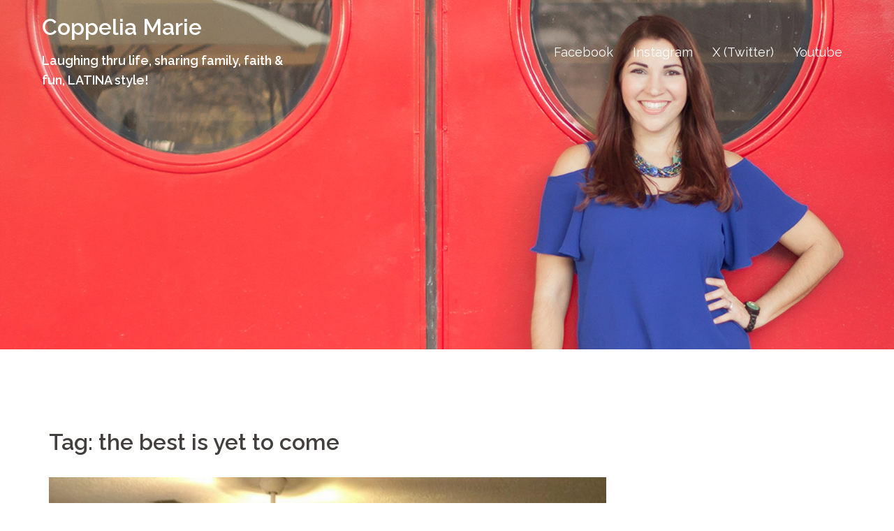

--- FILE ---
content_type: text/html; charset=UTF-8
request_url: https://thecoppeliamarie.com/tag/the-best-is-yet-to-come/
body_size: 15103
content:
<!DOCTYPE html>
<html dir="ltr" lang="en-US" prefix="og: https://ogp.me/ns#">
<head>
<meta charset="UTF-8">
<meta name="viewport" content="width=device-width, initial-scale=1">
<link rel="profile" href="https://gmpg.org/xfn/11">
<link rel="pingback" href="https://thecoppeliamarie.com/xmlrpc.php">


		<!-- All in One SEO 4.4.6 - aioseo.com -->
		<meta name="robots" content="max-image-preview:large"/>
		<link rel="canonical" href="https://thecoppeliamarie.com/tag/the-best-is-yet-to-come/"/>
		<meta name="generator" content="All in One SEO (AIOSEO) 4.4.6"/>
		<script type="application/ld+json" class="aioseo-schema">
			{"@context":"https:\/\/schema.org","@graph":[{"@type":"BreadcrumbList","@id":"https:\/\/thecoppeliamarie.com\/tag\/the-best-is-yet-to-come\/#breadcrumblist","itemListElement":[{"@type":"ListItem","@id":"https:\/\/thecoppeliamarie.com\/#listItem","position":1,"item":{"@type":"WebPage","@id":"https:\/\/thecoppeliamarie.com\/","name":"Home","description":"Hi, I\u2019m Coppelia! Welcome to my site, TheCoppeliaMarie.com! This is where you can follow my adventures as a latina wife and mom, blogger & more! I love living in Houston, TX with my Puerto Rican hubby and our two California-born teens! Thanks for hanging out with me! ~Coppelia Click to read my latest blog posts!","url":"https:\/\/thecoppeliamarie.com\/"},"nextItem":"https:\/\/thecoppeliamarie.com\/tag\/the-best-is-yet-to-come\/#listItem"},{"@type":"ListItem","@id":"https:\/\/thecoppeliamarie.com\/tag\/the-best-is-yet-to-come\/#listItem","position":2,"item":{"@type":"WebPage","@id":"https:\/\/thecoppeliamarie.com\/tag\/the-best-is-yet-to-come\/","name":"the best is yet to come","url":"https:\/\/thecoppeliamarie.com\/tag\/the-best-is-yet-to-come\/"},"previousItem":"https:\/\/thecoppeliamarie.com\/#listItem"}]},{"@type":"CollectionPage","@id":"https:\/\/thecoppeliamarie.com\/tag\/the-best-is-yet-to-come\/#collectionpage","url":"https:\/\/thecoppeliamarie.com\/tag\/the-best-is-yet-to-come\/","name":"the best is yet to come - Coppelia Marie","inLanguage":"en-US","isPartOf":{"@id":"https:\/\/thecoppeliamarie.com\/#website"},"breadcrumb":{"@id":"https:\/\/thecoppeliamarie.com\/tag\/the-best-is-yet-to-come\/#breadcrumblist"}},{"@type":"Organization","@id":"https:\/\/thecoppeliamarie.com\/#organization","name":"Coppelia Marie","url":"https:\/\/thecoppeliamarie.com\/"},{"@type":"WebSite","@id":"https:\/\/thecoppeliamarie.com\/#website","url":"https:\/\/thecoppeliamarie.com\/","name":"Coppelia Marie","description":"Laughing thru life, sharing family, faith & fun, LATINA style!","inLanguage":"en-US","publisher":{"@id":"https:\/\/thecoppeliamarie.com\/#organization"}}]}
		</script>
		<!-- All in One SEO -->


	<!-- This site is optimized with the Yoast SEO plugin v19.7.1 - https://yoast.com/wordpress/plugins/seo/ -->
	<title>the best is yet to come - Coppelia Marie</title>
	<link rel="canonical" href="https://thecoppeliamarie.com/tag/the-best-is-yet-to-come/"/>
	<meta property="og:locale" content="en_US"/>
	<meta property="og:type" content="article"/>
	<meta property="og:title" content="the best is yet to come Archives | Coppelia Marie"/>
	<meta property="og:url" content="https://thecoppeliamarie.com/tag/the-best-is-yet-to-come/"/>
	<meta property="og:site_name" content="Coppelia Marie"/>
	<meta name="twitter:card" content="summary"/>
	<meta name="twitter:site" content="@coppeliamarie"/>
	<script type="application/ld+json" class="yoast-schema-graph">{"@context":"https://schema.org","@graph":[{"@type":"CollectionPage","@id":"https://thecoppeliamarie.com/tag/the-best-is-yet-to-come/","url":"https://thecoppeliamarie.com/tag/the-best-is-yet-to-come/","name":"the best is yet to come Archives | Coppelia Marie","isPartOf":{"@id":"https://54.188.6.148/#website"},"primaryImageOfPage":{"@id":"https://thecoppeliamarie.com/tag/the-best-is-yet-to-come/#primaryimage"},"image":{"@id":"https://thecoppeliamarie.com/tag/the-best-is-yet-to-come/#primaryimage"},"thumbnailUrl":"https://thecoppeliamarie.com/wp-content/uploads/2016/06/Maldonado-Acevedo-Thanksgiving-in-TX.jpg","breadcrumb":{"@id":"https://thecoppeliamarie.com/tag/the-best-is-yet-to-come/#breadcrumb"},"inLanguage":"en-US"},{"@type":"ImageObject","inLanguage":"en-US","@id":"https://thecoppeliamarie.com/tag/the-best-is-yet-to-come/#primaryimage","url":"https://thecoppeliamarie.com/wp-content/uploads/2016/06/Maldonado-Acevedo-Thanksgiving-in-TX.jpg","contentUrl":"https://thecoppeliamarie.com/wp-content/uploads/2016/06/Maldonado-Acevedo-Thanksgiving-in-TX.jpg","width":960,"height":720},{"@type":"BreadcrumbList","@id":"https://thecoppeliamarie.com/tag/the-best-is-yet-to-come/#breadcrumb","itemListElement":[{"@type":"ListItem","position":1,"name":"Home","item":"https://54.188.6.148/"},{"@type":"ListItem","position":2,"name":"the best is yet to come"}]},{"@type":"WebSite","@id":"https://54.188.6.148/#website","url":"https://54.188.6.148/","name":"Coppelia Marie","description":"Laughing thru life, sharing family, faith &amp; fun, LATINA style!","publisher":{"@id":"https://54.188.6.148/#/schema/person/71ee23abcf1ba371e0a1479a62dc4fea"},"potentialAction":[{"@type":"SearchAction","target":{"@type":"EntryPoint","urlTemplate":"https://54.188.6.148/?s={search_term_string}"},"query-input":"required name=search_term_string"}],"inLanguage":"en-US"},{"@type":["Person","Organization"],"@id":"https://54.188.6.148/#/schema/person/71ee23abcf1ba371e0a1479a62dc4fea","name":"Coppelia","image":{"@type":"ImageObject","inLanguage":"en-US","@id":"https://54.188.6.148/#/schema/person/image/","url":"https://secure.gravatar.com/avatar/a3a8be58286fd4dbb1e1214e8294cf73?s=96&d=identicon&r=g","contentUrl":"https://secure.gravatar.com/avatar/a3a8be58286fd4dbb1e1214e8294cf73?s=96&d=identicon&r=g","caption":"Coppelia"},"logo":{"@id":"https://54.188.6.148/#/schema/person/image/"},"description":"Wife &amp; mom, latina, singer, worship leader, speaker, TV host, blogger, former radio DJ and occassional community theatre star.","sameAs":["https://www.thecoppeliamarie.com","https://www.facebook.com/coppeliamarie/","https://www.instagram.com/coppeliamarie/","https://www.pinterest.com/coppeliamarie/","https://twitter.com/coppeliamarie"]}]}</script>
	<!-- / Yoast SEO plugin. -->


<link rel='dns-prefetch' href='//www.googletagmanager.com'/>
<link rel='dns-prefetch' href='//fonts.googleapis.com'/>
<link rel='dns-prefetch' href='//m9m6e2w5.stackpathcdn.com'/>
<link rel='dns-prefetch' href='//cdn.shareaholic.net'/>
<link rel='dns-prefetch' href='//www.shareaholic.net'/>
<link rel='dns-prefetch' href='//analytics.shareaholic.com'/>
<link rel='dns-prefetch' href='//recs.shareaholic.com'/>
<link rel='dns-prefetch' href='//partner.shareaholic.com'/>
<link rel="alternate" type="application/rss+xml" title="Coppelia Marie &raquo; Feed" href="https://thecoppeliamarie.com/feed/"/>
<link rel="alternate" type="application/rss+xml" title="Coppelia Marie &raquo; Comments Feed" href="https://thecoppeliamarie.com/comments/feed/"/>
<link rel="alternate" type="application/rss+xml" title="Coppelia Marie &raquo; the best is yet to come Tag Feed" href="https://thecoppeliamarie.com/tag/the-best-is-yet-to-come/feed/"/>
<!-- Shareaholic - https://www.shareaholic.com -->
<link rel='preload' href='//cdn.shareaholic.net/assets/pub/shareaholic.js' as='script'/>
<script data-no-minify='1' data-cfasync='false'>_SHR_SETTINGS={"endpoints":{"local_recs_url":"https:\/\/thecoppeliamarie.com\/wp-admin\/admin-ajax.php?action=shareaholic_permalink_related","ajax_url":"https:\/\/thecoppeliamarie.com\/wp-admin\/admin-ajax.php"},"site_id":"5964b53edb39d48be2b4c7e8f5c606f6"};</script>
<script data-no-minify='1' data-cfasync='false' src='//cdn.shareaholic.net/assets/pub/shareaholic.js' data-shr-siteid='5964b53edb39d48be2b4c7e8f5c606f6' async></script>

<!-- Shareaholic Content Tags -->
<meta name='shareaholic:site_name' content='Coppelia Marie'/>
<meta name='shareaholic:language' content='en-US'/>
<meta name='shareaholic:article_visibility' content='private'/>
<meta name='shareaholic:site_id' content='5964b53edb39d48be2b4c7e8f5c606f6'/>
<meta name='shareaholic:wp_version' content='9.7.6'/>

<!-- Shareaholic Content Tags End -->
		<!-- This site uses the Google Analytics by MonsterInsights plugin v9.11.1 - Using Analytics tracking - https://www.monsterinsights.com/ -->
							<script src="//www.googletagmanager.com/gtag/js?id=G-YQSKV3Y6XJ" data-cfasync="false" data-wpfc-render="false" type="text/javascript" async></script>
			<script data-cfasync="false" data-wpfc-render="false" type="text/javascript">var mi_version='9.11.1';var mi_track_user=true;var mi_no_track_reason='';var MonsterInsightsDefaultLocations={"page_location":"https:\/\/thecoppeliamarie.com\/tag\/the-best-is-yet-to-come\/"};if(typeof MonsterInsightsPrivacyGuardFilter==='function'){var MonsterInsightsLocations=(typeof MonsterInsightsExcludeQuery==='object')?MonsterInsightsPrivacyGuardFilter(MonsterInsightsExcludeQuery):MonsterInsightsPrivacyGuardFilter(MonsterInsightsDefaultLocations);}else{var MonsterInsightsLocations=(typeof MonsterInsightsExcludeQuery==='object')?MonsterInsightsExcludeQuery:MonsterInsightsDefaultLocations;}var disableStrs=['ga-disable-G-YQSKV3Y6XJ',];function __gtagTrackerIsOptedOut(){for(var index=0;index<disableStrs.length;index++){if(document.cookie.indexOf(disableStrs[index]+'=true')>-1){return true;}}return false;}if(__gtagTrackerIsOptedOut()){for(var index=0;index<disableStrs.length;index++){window[disableStrs[index]]=true;}}function __gtagTrackerOptout(){for(var index=0;index<disableStrs.length;index++){document.cookie=disableStrs[index]+'=true; expires=Thu, 31 Dec 2099 23:59:59 UTC; path=/';window[disableStrs[index]]=true;}}if('undefined'===typeof gaOptout){function gaOptout(){__gtagTrackerOptout();}}window.dataLayer=window.dataLayer||[];window.MonsterInsightsDualTracker={helpers:{},trackers:{},};if(mi_track_user){function __gtagDataLayer(){dataLayer.push(arguments);}function __gtagTracker(type,name,parameters){if(!parameters){parameters={};}if(parameters.send_to){__gtagDataLayer.apply(null,arguments);return;}if(type==='event'){parameters.send_to=monsterinsights_frontend.v4_id;var hookName=name;if(typeof parameters['event_category']!=='undefined'){hookName=parameters['event_category']+':'+name;}if(typeof MonsterInsightsDualTracker.trackers[hookName]!=='undefined'){MonsterInsightsDualTracker.trackers[hookName](parameters);}else{__gtagDataLayer('event',name,parameters);}}else{__gtagDataLayer.apply(null,arguments);}}__gtagTracker('js',new Date());__gtagTracker('set',{'developer_id.dZGIzZG':true,});if(MonsterInsightsLocations.page_location){__gtagTracker('set',MonsterInsightsLocations);}__gtagTracker('config','G-YQSKV3Y6XJ',{"forceSSL":"true","anonymize_ip":"true"});window.gtag=__gtagTracker;(function(){var noopfn=function(){return null;};var newtracker=function(){return new Tracker();};var Tracker=function(){return null;};var p=Tracker.prototype;p.get=noopfn;p.set=noopfn;p.send=function(){var args=Array.prototype.slice.call(arguments);args.unshift('send');__gaTracker.apply(null,args);};var __gaTracker=function(){var len=arguments.length;if(len===0){return;}var f=arguments[len-1];if(typeof f!=='object'||f===null||typeof f.hitCallback!=='function'){if('send'===arguments[0]){var hitConverted,hitObject=false,action;if('event'===arguments[1]){if('undefined'!==typeof arguments[3]){hitObject={'eventAction':arguments[3],'eventCategory':arguments[2],'eventLabel':arguments[4],'value':arguments[5]?arguments[5]:1,}}}if('pageview'===arguments[1]){if('undefined'!==typeof arguments[2]){hitObject={'eventAction':'page_view','page_path':arguments[2],}}}if(typeof arguments[2]==='object'){hitObject=arguments[2];}if(typeof arguments[5]==='object'){Object.assign(hitObject,arguments[5]);}if('undefined'!==typeof arguments[1].hitType){hitObject=arguments[1];if('pageview'===hitObject.hitType){hitObject.eventAction='page_view';}}if(hitObject){action='timing'===arguments[1].hitType?'timing_complete':hitObject.eventAction;hitConverted=mapArgs(hitObject);__gtagTracker('event',action,hitConverted);}}return;}function mapArgs(args){var arg,hit={};var gaMap={'eventCategory':'event_category','eventAction':'event_action','eventLabel':'event_label','eventValue':'event_value','nonInteraction':'non_interaction','timingCategory':'event_category','timingVar':'name','timingValue':'value','timingLabel':'event_label','page':'page_path','location':'page_location','title':'page_title','referrer':'page_referrer',};for(arg in args){if(!(!args.hasOwnProperty(arg)||!gaMap.hasOwnProperty(arg))){hit[gaMap[arg]]=args[arg];}else{hit[arg]=args[arg];}}return hit;}try{f.hitCallback();}catch(ex){}};__gaTracker.create=newtracker;__gaTracker.getByName=newtracker;__gaTracker.getAll=function(){return[];};__gaTracker.remove=noopfn;__gaTracker.loaded=true;window['__gaTracker']=__gaTracker;})();}else{console.log("");(function(){function __gtagTracker(){return null;}window['__gtagTracker']=__gtagTracker;window['gtag']=__gtagTracker;})();}</script>
							<!-- / Google Analytics by MonsterInsights -->
		<script type="text/javascript">window._wpemojiSettings={"baseUrl":"https:\/\/s.w.org\/images\/core\/emoji\/14.0.0\/72x72\/","ext":".png","svgUrl":"https:\/\/s.w.org\/images\/core\/emoji\/14.0.0\/svg\/","svgExt":".svg","source":{"concatemoji":"https:\/\/thecoppeliamarie.com\/wp-includes\/js\/wp-emoji-release.min.js?ver=6.1.9"}};!function(e,a,t){var n,r,o,i=a.createElement("canvas"),p=i.getContext&&i.getContext("2d");function s(e,t){var a=String.fromCharCode,e=(p.clearRect(0,0,i.width,i.height),p.fillText(a.apply(this,e),0,0),i.toDataURL());return p.clearRect(0,0,i.width,i.height),p.fillText(a.apply(this,t),0,0),e===i.toDataURL()}function c(e){var t=a.createElement("script");t.src=e,t.defer=t.type="text/javascript",a.getElementsByTagName("head")[0].appendChild(t)}for(o=Array("flag","emoji"),t.supports={everything:!0,everythingExceptFlag:!0},r=0;r<o.length;r++)t.supports[o[r]]=function(e){if(p&&p.fillText)switch(p.textBaseline="top",p.font="600 32px Arial",e){case"flag":return s([127987,65039,8205,9895,65039],[127987,65039,8203,9895,65039])?!1:!s([55356,56826,55356,56819],[55356,56826,8203,55356,56819])&&!s([55356,57332,56128,56423,56128,56418,56128,56421,56128,56430,56128,56423,56128,56447],[55356,57332,8203,56128,56423,8203,56128,56418,8203,56128,56421,8203,56128,56430,8203,56128,56423,8203,56128,56447]);case"emoji":return!s([129777,127995,8205,129778,127999],[129777,127995,8203,129778,127999])}return!1}(o[r]),t.supports.everything=t.supports.everything&&t.supports[o[r]],"flag"!==o[r]&&(t.supports.everythingExceptFlag=t.supports.everythingExceptFlag&&t.supports[o[r]]);t.supports.everythingExceptFlag=t.supports.everythingExceptFlag&&!t.supports.flag,t.DOMReady=!1,t.readyCallback=function(){t.DOMReady=!0},t.supports.everything||(n=function(){t.readyCallback()},a.addEventListener?(a.addEventListener("DOMContentLoaded",n,!1),e.addEventListener("load",n,!1)):(e.attachEvent("onload",n),a.attachEvent("onreadystatechange",function(){"complete"===a.readyState&&t.readyCallback()})),(e=t.source||{}).concatemoji?c(e.concatemoji):e.wpemoji&&e.twemoji&&(c(e.twemoji),c(e.wpemoji)))}(window,document,window._wpemojiSettings);</script>
<style type="text/css">img.wp-smiley,img.emoji{display:inline!important;border:none!important;box-shadow:none!important;height:1em!important;width:1em!important;margin:0 .07em!important;vertical-align:-.1em!important;background:none!important;padding:0!important}</style>
	<link rel='stylesheet' id='sydney-bootstrap-css' href='https://thecoppeliamarie.com/wp-content/themes/sydney/css/bootstrap/bootstrap.min.css?ver=1' type='text/css' media='all'/>
<link rel='stylesheet' id='wp-block-library-css' href='https://thecoppeliamarie.com/wp-includes/css/dist/block-library/style.min.css?ver=6.1.9' type='text/css' media='all'/>
<link rel='stylesheet' id='classic-theme-styles-css' href='https://thecoppeliamarie.com/wp-includes/css/classic-themes.min.css?ver=1' type='text/css' media='all'/>
<style id='global-styles-inline-css' type='text/css'>body{--wp--preset--color--black:#000;--wp--preset--color--cyan-bluish-gray:#abb8c3;--wp--preset--color--white:#fff;--wp--preset--color--pale-pink:#f78da7;--wp--preset--color--vivid-red:#cf2e2e;--wp--preset--color--luminous-vivid-orange:#ff6900;--wp--preset--color--luminous-vivid-amber:#fcb900;--wp--preset--color--light-green-cyan:#7bdcb5;--wp--preset--color--vivid-green-cyan:#00d084;--wp--preset--color--pale-cyan-blue:#8ed1fc;--wp--preset--color--vivid-cyan-blue:#0693e3;--wp--preset--color--vivid-purple:#9b51e0;--wp--preset--gradient--vivid-cyan-blue-to-vivid-purple:linear-gradient(135deg,rgba(6,147,227,1) 0%,#9b51e0 100%);--wp--preset--gradient--light-green-cyan-to-vivid-green-cyan:linear-gradient(135deg,#7adcb4 0%,#00d082 100%);--wp--preset--gradient--luminous-vivid-amber-to-luminous-vivid-orange:linear-gradient(135deg,rgba(252,185,0,1) 0%,rgba(255,105,0,1) 100%);--wp--preset--gradient--luminous-vivid-orange-to-vivid-red:linear-gradient(135deg,rgba(255,105,0,1) 0%,#cf2e2e 100%);--wp--preset--gradient--very-light-gray-to-cyan-bluish-gray:linear-gradient(135deg,#eee 0%,#a9b8c3 100%);--wp--preset--gradient--cool-to-warm-spectrum:linear-gradient(135deg,#4aeadc 0%,#9778d1 20%,#cf2aba 40%,#ee2c82 60%,#fb6962 80%,#fef84c 100%);--wp--preset--gradient--blush-light-purple:linear-gradient(135deg,#ffceec 0%,#9896f0 100%);--wp--preset--gradient--blush-bordeaux:linear-gradient(135deg,#fecda5 0%,#fe2d2d 50%,#6b003e 100%);--wp--preset--gradient--luminous-dusk:linear-gradient(135deg,#ffcb70 0%,#c751c0 50%,#4158d0 100%);--wp--preset--gradient--pale-ocean:linear-gradient(135deg,#fff5cb 0%,#b6e3d4 50%,#33a7b5 100%);--wp--preset--gradient--electric-grass:linear-gradient(135deg,#caf880 0%,#71ce7e 100%);--wp--preset--gradient--midnight:linear-gradient(135deg,#020381 0%,#2874fc 100%);--wp--preset--duotone--dark-grayscale:url(#wp-duotone-dark-grayscale);--wp--preset--duotone--grayscale:url(#wp-duotone-grayscale);--wp--preset--duotone--purple-yellow:url(#wp-duotone-purple-yellow);--wp--preset--duotone--blue-red:url(#wp-duotone-blue-red);--wp--preset--duotone--midnight:url(#wp-duotone-midnight);--wp--preset--duotone--magenta-yellow:url(#wp-duotone-magenta-yellow);--wp--preset--duotone--purple-green:url(#wp-duotone-purple-green);--wp--preset--duotone--blue-orange:url(#wp-duotone-blue-orange);--wp--preset--font-size--small:13px;--wp--preset--font-size--medium:20px;--wp--preset--font-size--large:36px;--wp--preset--font-size--x-large:42px}.has-black-color{color:var(--wp--preset--color--black)!important}.has-cyan-bluish-gray-color{color:var(--wp--preset--color--cyan-bluish-gray)!important}.has-white-color{color:var(--wp--preset--color--white)!important}.has-pale-pink-color{color:var(--wp--preset--color--pale-pink)!important}.has-vivid-red-color{color:var(--wp--preset--color--vivid-red)!important}.has-luminous-vivid-orange-color{color:var(--wp--preset--color--luminous-vivid-orange)!important}.has-luminous-vivid-amber-color{color:var(--wp--preset--color--luminous-vivid-amber)!important}.has-light-green-cyan-color{color:var(--wp--preset--color--light-green-cyan)!important}.has-vivid-green-cyan-color{color:var(--wp--preset--color--vivid-green-cyan)!important}.has-pale-cyan-blue-color{color:var(--wp--preset--color--pale-cyan-blue)!important}.has-vivid-cyan-blue-color{color:var(--wp--preset--color--vivid-cyan-blue)!important}.has-vivid-purple-color{color:var(--wp--preset--color--vivid-purple)!important}.has-black-background-color{background-color:var(--wp--preset--color--black)!important}.has-cyan-bluish-gray-background-color{background-color:var(--wp--preset--color--cyan-bluish-gray)!important}.has-white-background-color{background-color:var(--wp--preset--color--white)!important}.has-pale-pink-background-color{background-color:var(--wp--preset--color--pale-pink)!important}.has-vivid-red-background-color{background-color:var(--wp--preset--color--vivid-red)!important}.has-luminous-vivid-orange-background-color{background-color:var(--wp--preset--color--luminous-vivid-orange)!important}.has-luminous-vivid-amber-background-color{background-color:var(--wp--preset--color--luminous-vivid-amber)!important}.has-light-green-cyan-background-color{background-color:var(--wp--preset--color--light-green-cyan)!important}.has-vivid-green-cyan-background-color{background-color:var(--wp--preset--color--vivid-green-cyan)!important}.has-pale-cyan-blue-background-color{background-color:var(--wp--preset--color--pale-cyan-blue)!important}.has-vivid-cyan-blue-background-color{background-color:var(--wp--preset--color--vivid-cyan-blue)!important}.has-vivid-purple-background-color{background-color:var(--wp--preset--color--vivid-purple)!important}.has-black-border-color{border-color:var(--wp--preset--color--black)!important}.has-cyan-bluish-gray-border-color{border-color:var(--wp--preset--color--cyan-bluish-gray)!important}.has-white-border-color{border-color:var(--wp--preset--color--white)!important}.has-pale-pink-border-color{border-color:var(--wp--preset--color--pale-pink)!important}.has-vivid-red-border-color{border-color:var(--wp--preset--color--vivid-red)!important}.has-luminous-vivid-orange-border-color{border-color:var(--wp--preset--color--luminous-vivid-orange)!important}.has-luminous-vivid-amber-border-color{border-color:var(--wp--preset--color--luminous-vivid-amber)!important}.has-light-green-cyan-border-color{border-color:var(--wp--preset--color--light-green-cyan)!important}.has-vivid-green-cyan-border-color{border-color:var(--wp--preset--color--vivid-green-cyan)!important}.has-pale-cyan-blue-border-color{border-color:var(--wp--preset--color--pale-cyan-blue)!important}.has-vivid-cyan-blue-border-color{border-color:var(--wp--preset--color--vivid-cyan-blue)!important}.has-vivid-purple-border-color{border-color:var(--wp--preset--color--vivid-purple)!important}.has-vivid-cyan-blue-to-vivid-purple-gradient-background{background:var(--wp--preset--gradient--vivid-cyan-blue-to-vivid-purple)!important}.has-light-green-cyan-to-vivid-green-cyan-gradient-background{background:var(--wp--preset--gradient--light-green-cyan-to-vivid-green-cyan)!important}.has-luminous-vivid-amber-to-luminous-vivid-orange-gradient-background{background:var(--wp--preset--gradient--luminous-vivid-amber-to-luminous-vivid-orange)!important}.has-luminous-vivid-orange-to-vivid-red-gradient-background{background:var(--wp--preset--gradient--luminous-vivid-orange-to-vivid-red)!important}.has-very-light-gray-to-cyan-bluish-gray-gradient-background{background:var(--wp--preset--gradient--very-light-gray-to-cyan-bluish-gray)!important}.has-cool-to-warm-spectrum-gradient-background{background:var(--wp--preset--gradient--cool-to-warm-spectrum)!important}.has-blush-light-purple-gradient-background{background:var(--wp--preset--gradient--blush-light-purple)!important}.has-blush-bordeaux-gradient-background{background:var(--wp--preset--gradient--blush-bordeaux)!important}.has-luminous-dusk-gradient-background{background:var(--wp--preset--gradient--luminous-dusk)!important}.has-pale-ocean-gradient-background{background:var(--wp--preset--gradient--pale-ocean)!important}.has-electric-grass-gradient-background{background:var(--wp--preset--gradient--electric-grass)!important}.has-midnight-gradient-background{background:var(--wp--preset--gradient--midnight)!important}.has-small-font-size{font-size:var(--wp--preset--font-size--small)!important}.has-medium-font-size{font-size:var(--wp--preset--font-size--medium)!important}.has-large-font-size{font-size:var(--wp--preset--font-size--large)!important}.has-x-large-font-size{font-size:var(--wp--preset--font-size--x-large)!important}.wp-block-navigation a:where(:not(.wp-element-button)){color:inherit}:where(.wp-block-columns.is-layout-flex){gap:2em}.wp-block-pullquote{font-size:1.5em;line-height:1.6}</style>
<link crossorigin="anonymous" rel='stylesheet' id='sydney-google-fonts-css' href='https://fonts.googleapis.com/css?family=Raleway%3A400%2C600&#038;subset=latin&#038;display=swap' type='text/css' media='all'/>
<link rel='stylesheet' id='sydney-style-css' href='https://thecoppeliamarie.com/wp-content/themes/sydney/style.css?ver=20210120' type='text/css' media='all'/>
<style id='sydney-style-inline-css' type='text/css'>body,#mainnav ul ul a{font-family:Raleway}h1,h2,h3,h4,h5,h6,#mainnav ul li a,.portfolio-info,.roll-testimonials .name,.roll-team .team-content .name,.roll-team .team-item .team-pop .name,.roll-tabs .menu-tab li a,.roll-testimonials .name,.roll-project .project-filter li a,.roll-button,.roll-counter .name-count,.roll-counter .numb-count button,input[type="button"],input[type="reset"],input[type="submit"]{font-family:Raleway}.site-title{font-size:32px}.site-description{font-size:18px}#mainnav ul li a{font-size:18px}h1{font-size:52px}h2{font-size:42px}h3{font-size:32px}h4{font-size:25px}h5{font-size:20px}h6{font-size:18px}body{font-size:18px}.single .hentry .title-post{font-size:36px}.header-image{background-size:cover}.header-image{height:500px}.llms-student-dashboard .llms-button-secondary:hover,.llms-button-action:hover,.read-more-gt,.widget-area .widget_fp_social a,#mainnav ul li a:hover,.sydney_contact_info_widget span,.roll-team .team-content .name,.roll-team .team-item .team-pop .team-social li:hover a,.roll-infomation li.address:before,.roll-infomation li.phone:before,.roll-infomation li.email:before,.roll-testimonials .name,.roll-button.border,.roll-button:hover,.roll-icon-list .icon i,.roll-icon-list .content h3 a:hover,.roll-icon-box.white .content h3 a,.roll-icon-box .icon i,.roll-icon-box .content h3 a:hover,.switcher-container .switcher-icon a:focus,.go-top:hover,.hentry .meta-post a:hover,#mainnav>ul>li>a.active,#mainnav>ul>li>a:hover,button:hover,input[type="button"]:hover,input[type="reset"]:hover,input[type="submit"]:hover,.text-color,.social-menu-widget a,.social-menu-widget a:hover,.archive .team-social li a,a,h1 a,h2 a,h3 a,h4 a,h5 a,h6 a,.classic-alt .meta-post a,.single .hentry .meta-post a,.content-area.modern .hentry .meta-post span:before,.content-area.modern .post-cat{color:#f74e91}.llms-student-dashboard .llms-button-secondary,.llms-button-action,.reply,.woocommerce #respond input#submit,.woocommerce a.button,.woocommerce button.button,.woocommerce input.button,.project-filter li a.active,.project-filter li a:hover,.preloader .pre-bounce1,.preloader .pre-bounce2,.roll-team .team-item .team-pop,.roll-progress .progress-animate,.roll-socials li a:hover,.roll-project .project-item .project-pop,.roll-project .project-filter li.active,.roll-project .project-filter li:hover,.roll-button.light:hover,.roll-button.border:hover,.roll-button,.roll-icon-box.white .icon,.owl-theme .owl-controls .owl-page.active span,.owl-theme .owl-controls.clickable .owl-page:hover span,.go-top,.bottom .socials li:hover a,.sidebar .widget:before,.blog-pagination ul li.active,.blog-pagination ul li:hover a,.content-area .hentry:after,.text-slider .maintitle:after,.error-wrap #search-submit:hover,#mainnav .sub-menu li:hover>a,#mainnav ul li ul:after,button,input[type="button"],input[type="reset"],input[type="submit"],.panel-grid-cell .widget-title:after{background-color:#f74e91}.llms-student-dashboard .llms-button-secondary,.llms-student-dashboard .llms-button-secondary:hover,.llms-button-action,.llms-button-action:hover,.roll-socials li a:hover,.roll-socials li a,.roll-button.light:hover,.roll-button.border,.roll-button,.roll-icon-list .icon,.roll-icon-box .icon,.owl-theme .owl-controls .owl-page span,.comment .comment-detail,.widget-tags .tag-list a:hover,.blog-pagination ul li,.hentry blockquote,.error-wrap #search-submit:hover,textarea:focus,input[type="text"]:focus,input[type="password"]:focus,input[type="datetime"]:focus,input[type="datetime-local"]:focus,input[type="date"]:focus,input[type="month"]:focus,input[type="time"]:focus,input[type="week"]:focus,input[type="number"]:focus,input[type="email"]:focus,input[type="url"]:focus,input[type="search"]:focus,input[type="tel"]:focus,input[type="color"]:focus,button,input[type="button"],input[type="reset"],input[type="submit"],.archive .team-social li a{border-color:#f74e91}.go-top:hover svg,.sydney_contact_info_widget span{fill:#f74e91}.site-header.float-header{background-color:rgba(255,255,255,.9)}@media only screen and (max-width:1024px){.site-header{background-color:#fff}}.site-title a,.site-title a:hover{color:#fff}.site-description{color:#fff}#mainnav ul li a,#mainnav ul li::before{color:#fff}#mainnav .sub-menu li a{color:#000}#mainnav .sub-menu li a{background:#1c1c1c}.text-slider .maintitle,.text-slider .subtitle{color:#fff}body{color:#767676}#secondary{background-color:#fff}#secondary,#secondary a{color:#767676}.footer-widgets{background-color:#252525}.btn-menu .sydney-svg-icon{fill:#fff}#mainnav ul li a:hover{color:#d65050}.site-footer{background-color:#1c1c1c}.site-footer,.site-footer a{color:#9acdff}.overlay{background-color:#000}.page-wrap{padding-top:90px}.page-wrap{padding-bottom:75px}@media only screen and (max-width:1025px){.mobile-slide{display:block}.slide-item{background-image:none!important}.header-slider{}.slide-item{height:auto!important}.slide-inner{min-height:initial}}@media only screen and (max-width:780px){h1{font-size:32px}h2{font-size:28px}h3{font-size:22px}h4{font-size:18px}h5{font-size:16px}h6{font-size:14px}}</style>
<!--[if lte IE 9]>
<link rel='stylesheet' id='sydney-ie9-css' href='https://thecoppeliamarie.com/wp-content/themes/sydney/css/ie9.css?ver=6.1.9' type='text/css' media='all' />
<![endif]-->
<link rel='stylesheet' id='sydney-font-awesome-css' href='https://thecoppeliamarie.com/wp-content/themes/sydney/fonts/font-awesome.min.css?ver=6.1.9' type='text/css' media='all'/>
<link rel='stylesheet' id='simple-social-icons-font-css' href='https://thecoppeliamarie.com/wp-content/plugins/simple-social-icons/css/style.css?ver=3.0.2' type='text/css' media='all'/>
<link rel='stylesheet' id='wpgdprc-front-css-css' href='https://thecoppeliamarie.com/wp-content/plugins/wp-gdpr-compliance/Assets/css/front.css?ver=1663901415' type='text/css' media='all'/>
<style id='wpgdprc-front-css-inline-css' type='text/css'>:root{--wp-gdpr--bar--background-color:#000;--wp-gdpr--bar--color:#fff;--wp-gdpr--button--background-color:#000;--wp-gdpr--button--background-color--darken:#000;--wp-gdpr--button--color:#fff}</style>
<style id='rocket-lazyload-inline-css' type='text/css'>.rll-youtube-player{position:relative;padding-bottom:56.23%;height:0;overflow:hidden;max-width:100%}.rll-youtube-player iframe{position:absolute;top:0;left:0;width:100%;height:100%;z-index:100;background:0 0}.rll-youtube-player img{bottom:0;display:block;left:0;margin:auto;max-width:100%;width:100%;position:absolute;right:0;top:0;border:none;height:auto;cursor:pointer;-webkit-transition:.4s all;-moz-transition:.4s all;transition:.4s all}.rll-youtube-player img:hover{-webkit-filter:brightness(75%)}.rll-youtube-player .play{height:72px;width:72px;left:50%;top:50%;margin-left:-36px;margin-top:-36px;position:absolute;background:url(https://thecoppeliamarie.com/wp-content/plugins/rocket-lazy-load/assets/img/youtube.png) no-repeat;cursor:pointer}</style>
<script type='text/javascript' defer='defer' src='https://thecoppeliamarie.com/wp-content/plugins/google-analytics-for-wordpress/assets/js/frontend-gtag.min.js?ver=9.11.1' id='monsterinsights-frontend-script-js'></script>
<script data-cfasync="false" data-wpfc-render="false" type="text/javascript" id='monsterinsights-frontend-script-js-extra'>//<![CDATA[
var monsterinsights_frontend={"js_events_tracking":"true","download_extensions":"doc,pdf,ppt,zip,xls,docx,pptx,xlsx","inbound_paths":"[]","home_url":"https:\/\/thecoppeliamarie.com","hash_tracking":"false","v4_id":"G-YQSKV3Y6XJ"};
//]]></script>
<script type='text/javascript' defer='defer' src='https://thecoppeliamarie.com/wp-content/plugins/enable-jquery-migrate-helper/js/jquery/jquery-1.12.4-wp.js?ver=1.12.4-wp' id='jquery-core-js'></script>
<script type='text/javascript' defer='defer' src='https://thecoppeliamarie.com/wp-content/plugins/enable-jquery-migrate-helper/js/jquery-migrate/jquery-migrate-1.4.1-wp.js?ver=1.4.1-wp' id='jquery-migrate-js'></script>
<script type='text/javascript' defer='defer' src='https://thecoppeliamarie.com/wp-content/plugins/sydney-portfolio//lib/js/isotope.min.js?ver=1' id='sydney-isotope-js'></script>

<!-- Google Analytics snippet added by Site Kit -->
<script type='text/javascript' defer='defer' src='https://www.googletagmanager.com/gtag/js?id=UA-242891560-1' id='google_gtagjs-js' async></script>
<script type='text/javascript' id='google_gtagjs-js-after'>window.dataLayer=window.dataLayer||[];function gtag(){dataLayer.push(arguments);}gtag('set','linker',{"domains":["thecoppeliamarie.com"]});gtag("js",new Date());gtag("set","developer_id.dZTNiMT",true);gtag("config","UA-242891560-1",{"anonymize_ip":true});gtag("config","G-YQSKV3Y6XJ");</script>

<!-- End Google Analytics snippet added by Site Kit -->
<script type='text/javascript' id='wpgdprc-front-js-js-extra'>//<![CDATA[
var wpgdprcFront={"ajaxUrl":"https:\/\/thecoppeliamarie.com\/wp-admin\/admin-ajax.php","ajaxNonce":"0b01d3cb88","ajaxArg":"security","pluginPrefix":"wpgdprc","blogId":"1","isMultiSite":"","locale":"en_US","showSignUpModal":"","showFormModal":"","cookieName":"wpgdprc-consent","consentVersion":"","path":"\/","prefix":"wpgdprc"};
//]]></script>
<script type='text/javascript' defer='defer' src='https://thecoppeliamarie.com/wp-content/plugins/wp-gdpr-compliance/Assets/js/front.min.js?ver=1663901415' id='wpgdprc-front-js-js'></script>
<link rel="https://api.w.org/" href="https://thecoppeliamarie.com/wp-json/"/><link rel="alternate" type="application/json" href="https://thecoppeliamarie.com/wp-json/wp/v2/tags/386"/><link rel="EditURI" type="application/rsd+xml" title="RSD" href="https://thecoppeliamarie.com/xmlrpc.php?rsd"/>
<link rel="wlwmanifest" type="application/wlwmanifest+xml" href="https://thecoppeliamarie.com/wp-includes/wlwmanifest.xml"/>
<meta name="generator" content="WordPress 6.1.9"/>
<meta name="generator" content="Site Kit by Google 1.83.0"/><script async src="//pagead2.googlesyndication.com/pagead/js/adsbygoogle.js"></script>
<script>(adsbygoogle=window.adsbygoogle||[]).push({google_ad_client:"ca-pub-4508332260935135",enable_page_level_ads:true});</script>
<meta name="p:domain_verify" content="c27d46b8b8db3424ebaa03391211340b"/>
<meta name="google-site-verification" content="izyNkW9OFGxju2dFn7tHwEo7UI6SzIRlTzh4xFtyWkE"/>
        <script type="text/javascript">var jQueryMigrateHelperHasSentDowngrade=false;window.onerror=function(msg,url,line,col,error){if(jQueryMigrateHelperHasSentDowngrade){return true;}var xhr=new XMLHttpRequest();var nonce='6d59c3d07a';var jQueryFunctions=['andSelf','browser','live','boxModel','support.boxModel','size','swap','clean','sub',];var match_pattern=/\)\.(.+?) is not a function/;var erroredFunction=msg.match(match_pattern);if(typeof erroredFunction!=='object'||typeof erroredFunction[1]==="undefined"||-1===jQueryFunctions.indexOf(erroredFunction[1])){return true;}jQueryMigrateHelperHasSentDowngrade=true;xhr.open('POST','https://thecoppeliamarie.com/wp-admin/admin-ajax.php');xhr.setRequestHeader('Content-Type','application/x-www-form-urlencoded');xhr.onload=function(){var response,reload=false;if(200===xhr.status){try{response=JSON.parse(xhr.response);reload=response.data.reload;}catch(e){reload=false;}}if(reload){location.reload();}};xhr.send(encodeURI('action=jquery-migrate-downgrade-version&_wpnonce='+nonce));return true;}</script>

		
<!-- Google AdSense snippet added by Site Kit -->
<meta name="google-adsense-platform-account" content="ca-host-pub-2644536267352236">
<meta name="google-adsense-platform-domain" content="sitekit.withgoogle.com">
<!-- End Google AdSense snippet added by Site Kit -->
	<style type="text/css">.header-image{background-image:url(https://thecoppeliamarie.com/wp-content/uploads/2017/03/cropped-Coppelia_branding-portraits-13-2.jpg);display:block}@media only screen and (max-width:1024px){.header-inner{display:block}.header-image{background-image:none;height:auto!important}}</style>
	<!-- There is no amphtml version available for this URL. --><link rel="icon" href="https://thecoppeliamarie.com/wp-content/uploads/2016/03/cropped-CoppeliaMarie_Business_Card-back-32x32.jpg" sizes="32x32"/>
<link rel="icon" href="https://thecoppeliamarie.com/wp-content/uploads/2016/03/cropped-CoppeliaMarie_Business_Card-back-192x192.jpg" sizes="192x192"/>
<link rel="apple-touch-icon" href="https://thecoppeliamarie.com/wp-content/uploads/2016/03/cropped-CoppeliaMarie_Business_Card-back-180x180.jpg"/>
<meta name="msapplication-TileImage" content="https://thecoppeliamarie.com/wp-content/uploads/2016/03/cropped-CoppeliaMarie_Business_Card-back-270x270.jpg"/>
<style id="kirki-inline-styles"></style><noscript><style id="rocket-lazyload-nojs-css">.rll-youtube-player,[data-lazy-src]{display:none!important}</style></noscript><style id="wpforms-css-vars-root">:root{--wpforms-field-border-radius:3px;--wpforms-field-background-color:#fff;--wpforms-field-border-color:rgba(0,0,0,.25);--wpforms-field-text-color:rgba(0,0,0,.7);--wpforms-label-color:rgba(0,0,0,.85);--wpforms-label-sublabel-color:rgba(0,0,0,.55);--wpforms-label-error-color:#d63637;--wpforms-button-border-radius:3px;--wpforms-button-background-color:#066aab;--wpforms-button-text-color:#fff;--wpforms-field-size-input-height:43px;--wpforms-field-size-input-spacing:15px;--wpforms-field-size-font-size:16px;--wpforms-field-size-line-height:19px;--wpforms-field-size-padding-h:14px;--wpforms-field-size-checkbox-size:16px;--wpforms-field-size-sublabel-spacing:5px;--wpforms-field-size-icon-size:1;--wpforms-label-size-font-size:16px;--wpforms-label-size-line-height:19px;--wpforms-label-size-sublabel-font-size:14px;--wpforms-label-size-sublabel-line-height:17px;--wpforms-button-size-font-size:17px;--wpforms-button-size-height:41px;--wpforms-button-size-padding-h:15px;--wpforms-button-size-margin-top:10px}</style></head>

<body data-rsssl=1 class="archive tag tag-the-best-is-yet-to-come tag-386 menu-inline">

<span id="toptarget"></span>

<svg xmlns="http://www.w3.org/2000/svg" viewBox="0 0 0 0" width="0" height="0" focusable="false" role="none" style="visibility: hidden; position: absolute; left: -9999px; overflow: hidden;"><defs><filter id="wp-duotone-dark-grayscale"><feColorMatrix color-interpolation-filters="sRGB" type="matrix" values=" .299 .587 .114 0 0 .299 .587 .114 0 0 .299 .587 .114 0 0 .299 .587 .114 0 0 "/><feComponentTransfer color-interpolation-filters="sRGB"><feFuncR type="table" tableValues="0 0.49803921568627"/><feFuncG type="table" tableValues="0 0.49803921568627"/><feFuncB type="table" tableValues="0 0.49803921568627"/><feFuncA type="table" tableValues="1 1"/></feComponentTransfer><feComposite in2="SourceGraphic" operator="in"/></filter></defs></svg><svg xmlns="http://www.w3.org/2000/svg" viewBox="0 0 0 0" width="0" height="0" focusable="false" role="none" style="visibility: hidden; position: absolute; left: -9999px; overflow: hidden;"><defs><filter id="wp-duotone-grayscale"><feColorMatrix color-interpolation-filters="sRGB" type="matrix" values=" .299 .587 .114 0 0 .299 .587 .114 0 0 .299 .587 .114 0 0 .299 .587 .114 0 0 "/><feComponentTransfer color-interpolation-filters="sRGB"><feFuncR type="table" tableValues="0 1"/><feFuncG type="table" tableValues="0 1"/><feFuncB type="table" tableValues="0 1"/><feFuncA type="table" tableValues="1 1"/></feComponentTransfer><feComposite in2="SourceGraphic" operator="in"/></filter></defs></svg><svg xmlns="http://www.w3.org/2000/svg" viewBox="0 0 0 0" width="0" height="0" focusable="false" role="none" style="visibility: hidden; position: absolute; left: -9999px; overflow: hidden;"><defs><filter id="wp-duotone-purple-yellow"><feColorMatrix color-interpolation-filters="sRGB" type="matrix" values=" .299 .587 .114 0 0 .299 .587 .114 0 0 .299 .587 .114 0 0 .299 .587 .114 0 0 "/><feComponentTransfer color-interpolation-filters="sRGB"><feFuncR type="table" tableValues="0.54901960784314 0.98823529411765"/><feFuncG type="table" tableValues="0 1"/><feFuncB type="table" tableValues="0.71764705882353 0.25490196078431"/><feFuncA type="table" tableValues="1 1"/></feComponentTransfer><feComposite in2="SourceGraphic" operator="in"/></filter></defs></svg><svg xmlns="http://www.w3.org/2000/svg" viewBox="0 0 0 0" width="0" height="0" focusable="false" role="none" style="visibility: hidden; position: absolute; left: -9999px; overflow: hidden;"><defs><filter id="wp-duotone-blue-red"><feColorMatrix color-interpolation-filters="sRGB" type="matrix" values=" .299 .587 .114 0 0 .299 .587 .114 0 0 .299 .587 .114 0 0 .299 .587 .114 0 0 "/><feComponentTransfer color-interpolation-filters="sRGB"><feFuncR type="table" tableValues="0 1"/><feFuncG type="table" tableValues="0 0.27843137254902"/><feFuncB type="table" tableValues="0.5921568627451 0.27843137254902"/><feFuncA type="table" tableValues="1 1"/></feComponentTransfer><feComposite in2="SourceGraphic" operator="in"/></filter></defs></svg><svg xmlns="http://www.w3.org/2000/svg" viewBox="0 0 0 0" width="0" height="0" focusable="false" role="none" style="visibility: hidden; position: absolute; left: -9999px; overflow: hidden;"><defs><filter id="wp-duotone-midnight"><feColorMatrix color-interpolation-filters="sRGB" type="matrix" values=" .299 .587 .114 0 0 .299 .587 .114 0 0 .299 .587 .114 0 0 .299 .587 .114 0 0 "/><feComponentTransfer color-interpolation-filters="sRGB"><feFuncR type="table" tableValues="0 0"/><feFuncG type="table" tableValues="0 0.64705882352941"/><feFuncB type="table" tableValues="0 1"/><feFuncA type="table" tableValues="1 1"/></feComponentTransfer><feComposite in2="SourceGraphic" operator="in"/></filter></defs></svg><svg xmlns="http://www.w3.org/2000/svg" viewBox="0 0 0 0" width="0" height="0" focusable="false" role="none" style="visibility: hidden; position: absolute; left: -9999px; overflow: hidden;"><defs><filter id="wp-duotone-magenta-yellow"><feColorMatrix color-interpolation-filters="sRGB" type="matrix" values=" .299 .587 .114 0 0 .299 .587 .114 0 0 .299 .587 .114 0 0 .299 .587 .114 0 0 "/><feComponentTransfer color-interpolation-filters="sRGB"><feFuncR type="table" tableValues="0.78039215686275 1"/><feFuncG type="table" tableValues="0 0.94901960784314"/><feFuncB type="table" tableValues="0.35294117647059 0.47058823529412"/><feFuncA type="table" tableValues="1 1"/></feComponentTransfer><feComposite in2="SourceGraphic" operator="in"/></filter></defs></svg><svg xmlns="http://www.w3.org/2000/svg" viewBox="0 0 0 0" width="0" height="0" focusable="false" role="none" style="visibility: hidden; position: absolute; left: -9999px; overflow: hidden;"><defs><filter id="wp-duotone-purple-green"><feColorMatrix color-interpolation-filters="sRGB" type="matrix" values=" .299 .587 .114 0 0 .299 .587 .114 0 0 .299 .587 .114 0 0 .299 .587 .114 0 0 "/><feComponentTransfer color-interpolation-filters="sRGB"><feFuncR type="table" tableValues="0.65098039215686 0.40392156862745"/><feFuncG type="table" tableValues="0 1"/><feFuncB type="table" tableValues="0.44705882352941 0.4"/><feFuncA type="table" tableValues="1 1"/></feComponentTransfer><feComposite in2="SourceGraphic" operator="in"/></filter></defs></svg><svg xmlns="http://www.w3.org/2000/svg" viewBox="0 0 0 0" width="0" height="0" focusable="false" role="none" style="visibility: hidden; position: absolute; left: -9999px; overflow: hidden;"><defs><filter id="wp-duotone-blue-orange"><feColorMatrix color-interpolation-filters="sRGB" type="matrix" values=" .299 .587 .114 0 0 .299 .587 .114 0 0 .299 .587 .114 0 0 .299 .587 .114 0 0 "/><feComponentTransfer color-interpolation-filters="sRGB"><feFuncR type="table" tableValues="0.098039215686275 1"/><feFuncG type="table" tableValues="0 0.66274509803922"/><feFuncB type="table" tableValues="0.84705882352941 0.41960784313725"/><feFuncA type="table" tableValues="1 1"/></feComponentTransfer><feComposite in2="SourceGraphic" operator="in"/></filter></defs></svg>
	<div class="preloader">
	    <div class="spinner">
	        <div class="pre-bounce1"></div>
	        <div class="pre-bounce2"></div>
	    </div>
	</div>
	
<div id="page" class="hfeed site">
	<a class="skip-link screen-reader-text" href="#content">Skip to content</a>

	
	<header id="masthead" class="site-header" role="banner">
		<div class="header-wrap">
            <div class="fw-menu-container">
                <div class="row">
					<div class="col-md-4 col-sm-8 col-xs-12">
											<h1 class="site-title"><a href="https://thecoppeliamarie.com/" rel="home">Coppelia Marie</a></h1>
						<h2 class="site-description">Laughing thru life, sharing family, faith &amp; fun, LATINA style!</h2>	        
										</div>
					<div class="col-md-8 col-sm-4 col-xs-12">
						<div class="btn-menu" aria-expanded="false"><i class="sydney-svg-icon"><svg xmlns="http://www.w3.org/2000/svg" viewBox="0 0 448 512"><path d="M16 132h416c8.837 0 16-7.163 16-16V76c0-8.837-7.163-16-16-16H16C7.163 60 0 67.163 0 76v40c0 8.837 7.163 16 16 16zm0 160h416c8.837 0 16-7.163 16-16v-40c0-8.837-7.163-16-16-16H16c-8.837 0-16 7.163-16 16v40c0 8.837 7.163 16 16 16zm0 160h416c8.837 0 16-7.163 16-16v-40c0-8.837-7.163-16-16-16H16c-8.837 0-16 7.163-16 16v40c0 8.837 7.163 16 16 16z"/></svg></i></div>
						<nav id="mainnav" class="mainnav" role="navigation">
							<div class="menu-social-container"><ul id="menu-social" class="menu"><li id="menu-item-878" class="menu-item menu-item-type-custom menu-item-object-custom menu-item-878"><a target="_blank" rel="noopener" href="https://facebook.com/coppeliamarie">Facebook</a></li>
<li id="menu-item-894" class="menu-item menu-item-type-custom menu-item-object-custom menu-item-894"><a target="_blank" rel="noopener" href="https://instagram.com/CoppeliaMarie">Instagram</a></li>
<li id="menu-item-879" class="menu-item menu-item-type-custom menu-item-object-custom menu-item-879"><a href="https://twitter.com/CoppeliaMarie">X (Twitter)</a></li>
<li id="menu-item-896" class="menu-item menu-item-type-custom menu-item-object-custom menu-item-896"><a target="_blank" rel="noopener" href="https://www.youtube.com/watch?v=7Jb35Aylj-A">Youtube</a></li>
</ul></div>						</nav><!-- #site-navigation -->
					</div>
				</div>
			</div>
		</div>
	</header><!-- #masthead -->

	
	<div class="sydney-hero-area">
				<div class="header-image">
																			</div>
		
			</div>

	
	<div id="content" class="page-wrap">
		<div class="container content-wrapper">
			<div class="row">	
	
	<div id="primary" class="content-area col-md-9 classic">

		
		<main id="main" class="post-wrap" role="main">

		
			<header class="page-header">
				<h3 class="archive-title">Tag: <span>the best is yet to come</span></h3>			</header><!-- .page-header -->

			<div class="posts-layout">
			
				
<article id="post-1383" class="post-1383 post type-post status-publish format-standard has-post-thumbnail hentry category-family category-friends category-god category-health-fitness category-healthy-eating category-houston category-inspiration category-latina category-life category-mom category-parenting category-puerto-rico category-women tag-40isnotold tag-40isntold tag-40s tag-40something tag-birthday tag-birthday-month tag-birthday-week tag-finding-yourself tag-loving-yourself tag-mom tag-the-best-is-yet-to-come tag-turning-40 tag-vlog tag-youtube">

			<div class="entry-thumb">
			<a href="https://thecoppeliamarie.com/turning-forty-dont-freak-out-its-gonna-be-awesome/" title="Turning Forty: Don&#8217;t Freak Out, It&#8217;s Gonna Be AWESOME!"><img width="830" height="623" src="data:image/svg+xml,%3Csvg%20xmlns='http://www.w3.org/2000/svg'%20viewBox='0%200%20830%20623'%3E%3C/svg%3E" class="attachment-sydney-large-thumb size-sydney-large-thumb wp-post-image" alt="" decoding="async" data-lazy-srcset="https://thecoppeliamarie.com/wp-content/uploads/2016/06/Maldonado-Acevedo-Thanksgiving-in-TX-830x623.jpg 830w, https://thecoppeliamarie.com/wp-content/uploads/2016/06/Maldonado-Acevedo-Thanksgiving-in-TX-300x225.jpg 300w, https://thecoppeliamarie.com/wp-content/uploads/2016/06/Maldonado-Acevedo-Thanksgiving-in-TX-768x576.jpg 768w, https://thecoppeliamarie.com/wp-content/uploads/2016/06/Maldonado-Acevedo-Thanksgiving-in-TX-480x360.jpg 480w, https://thecoppeliamarie.com/wp-content/uploads/2016/06/Maldonado-Acevedo-Thanksgiving-in-TX-230x173.jpg 230w, https://thecoppeliamarie.com/wp-content/uploads/2016/06/Maldonado-Acevedo-Thanksgiving-in-TX-350x263.jpg 350w, https://thecoppeliamarie.com/wp-content/uploads/2016/06/Maldonado-Acevedo-Thanksgiving-in-TX.jpg 960w" data-lazy-sizes="(max-width: 830px) 100vw, 830px" data-lazy-src="https://thecoppeliamarie.com/wp-content/uploads/2016/06/Maldonado-Acevedo-Thanksgiving-in-TX-830x623.jpg"/><noscript><img width="830" height="623" src="https://thecoppeliamarie.com/wp-content/uploads/2016/06/Maldonado-Acevedo-Thanksgiving-in-TX-830x623.jpg" class="attachment-sydney-large-thumb size-sydney-large-thumb wp-post-image" alt="" decoding="async" srcset="https://thecoppeliamarie.com/wp-content/uploads/2016/06/Maldonado-Acevedo-Thanksgiving-in-TX-830x623.jpg 830w, https://thecoppeliamarie.com/wp-content/uploads/2016/06/Maldonado-Acevedo-Thanksgiving-in-TX-300x225.jpg 300w, https://thecoppeliamarie.com/wp-content/uploads/2016/06/Maldonado-Acevedo-Thanksgiving-in-TX-768x576.jpg 768w, https://thecoppeliamarie.com/wp-content/uploads/2016/06/Maldonado-Acevedo-Thanksgiving-in-TX-480x360.jpg 480w, https://thecoppeliamarie.com/wp-content/uploads/2016/06/Maldonado-Acevedo-Thanksgiving-in-TX-230x173.jpg 230w, https://thecoppeliamarie.com/wp-content/uploads/2016/06/Maldonado-Acevedo-Thanksgiving-in-TX-350x263.jpg 350w, https://thecoppeliamarie.com/wp-content/uploads/2016/06/Maldonado-Acevedo-Thanksgiving-in-TX.jpg 960w" sizes="(max-width: 830px) 100vw, 830px"/></noscript></a>
		</div>
	
	<header class="entry-header">
		<h2 class="title-post entry-title"><a href="https://thecoppeliamarie.com/turning-forty-dont-freak-out-its-gonna-be-awesome/" rel="bookmark">Turning Forty: Don&#8217;t Freak Out, It&#8217;s Gonna Be AWESOME!</a></h2>
				<div class="meta-post">
			<span class="posted-on"><i class="sydney-svg-icon"><svg xmlns="http://www.w3.org/2000/svg" viewBox="0 0 448 512"><path d="M0 464c0 26.5 21.5 48 48 48h352c26.5 0 48-21.5 48-48V192H0v272zm320-196c0-6.6 5.4-12 12-12h40c6.6 0 12 5.4 12 12v40c0 6.6-5.4 12-12 12h-40c-6.6 0-12-5.4-12-12v-40zm0 128c0-6.6 5.4-12 12-12h40c6.6 0 12 5.4 12 12v40c0 6.6-5.4 12-12 12h-40c-6.6 0-12-5.4-12-12v-40zM192 268c0-6.6 5.4-12 12-12h40c6.6 0 12 5.4 12 12v40c0 6.6-5.4 12-12 12h-40c-6.6 0-12-5.4-12-12v-40zm0 128c0-6.6 5.4-12 12-12h40c6.6 0 12 5.4 12 12v40c0 6.6-5.4 12-12 12h-40c-6.6 0-12-5.4-12-12v-40zM64 268c0-6.6 5.4-12 12-12h40c6.6 0 12 5.4 12 12v40c0 6.6-5.4 12-12 12H76c-6.6 0-12-5.4-12-12v-40zm0 128c0-6.6 5.4-12 12-12h40c6.6 0 12 5.4 12 12v40c0 6.6-5.4 12-12 12H76c-6.6 0-12-5.4-12-12v-40zM400 64h-48V16c0-8.8-7.2-16-16-16h-32c-8.8 0-16 7.2-16 16v48H160V16c0-8.8-7.2-16-16-16h-32c-8.8 0-16 7.2-16 16v48H48C21.5 64 0 85.5 0 112v48h448v-48c0-26.5-21.5-48-48-48z"/></svg></i>Posted <a href="https://thecoppeliamarie.com/turning-forty-dont-freak-out-its-gonna-be-awesome/" rel="bookmark"><time class="entry-date published" datetime="2016-06-15T06:00:54-04:00">June 15, 2016</time><time class="updated" datetime="2016-06-15T05:43:47-04:00">June 15, 2016</time></a></span><span class="byline"> <i class="sydney-svg-icon"><svg xmlns="http://www.w3.org/2000/svg" viewBox="0 0 448 512"><path d="M224 256c70.7 0 128-57.3 128-128S294.7 0 224 0 96 57.3 96 128s57.3 128 128 128zm89.6 32h-16.7c-22.2 10.2-46.9 16-72.9 16s-50.6-5.8-72.9-16h-16.7C60.2 288 0 348.2 0 422.4V464c0 26.5 21.5 48 48 48h352c26.5 0 48-21.5 48-48v-41.6c0-74.2-60.2-134.4-134.4-134.4z"/></svg></i><span class="author vcard"><a class="url fn n" href="https://thecoppeliamarie.com/author/coppeliamariegmail-com/">Coppelia</a></span></span><span class="cat-links"><i class="sydney-svg-icon"><svg xmlns="http://www.w3.org/2000/svg" viewBox="0 0 512 512"><path fill="currentColor" d="M464 128H272l-54.63-54.63c-6-6-14.14-9.37-22.63-9.37H48C21.49 64 0 85.49 0 112v288c0 26.51 21.49 48 48 48h416c26.51 0 48-21.49 48-48V176c0-26.51-21.49-48-48-48zm0 272H48V112h140.12l54.63 54.63c6 6 14.14 9.37 22.63 9.37H464v224z"/></svg></i>Posted in <a href="https://thecoppeliamarie.com/category/family/" rel="category tag">Family</a>, <a href="https://thecoppeliamarie.com/category/friends/" rel="category tag">friends</a>, <a href="https://thecoppeliamarie.com/category/god/" rel="category tag">God</a>, <a href="https://thecoppeliamarie.com/category/health-fitness/" rel="category tag">Health &amp; Fitness</a>, <a href="https://thecoppeliamarie.com/category/healthy-eating/" rel="category tag">Healthy Eating</a>, <a href="https://thecoppeliamarie.com/category/houston/" rel="category tag">Houston</a>, <a href="https://thecoppeliamarie.com/category/inspiration/" rel="category tag">Inspiration</a>, <a href="https://thecoppeliamarie.com/category/latina/" rel="category tag">latina</a>, <a href="https://thecoppeliamarie.com/category/life/" rel="category tag">life</a>, <a href="https://thecoppeliamarie.com/category/mom/" rel="category tag">Mom</a>, <a href="https://thecoppeliamarie.com/category/parenting/" rel="category tag">Parenting</a>, <a href="https://thecoppeliamarie.com/category/puerto-rico/" rel="category tag">Puerto Rico</a>, <a href="https://thecoppeliamarie.com/category/women/" rel="category tag">Women</a></span>		</div><!-- .entry-meta -->
			</header><!-- .entry-header -->

	<div class="entry-post">
					<div style='display:none;' class='shareaholic-canvas' data-app='share_buttons' data-title='Turning Forty: Don&#039;t Freak Out, It&#039;s Gonna Be AWESOME!' data-link='https://thecoppeliamarie.com/turning-forty-dont-freak-out-its-gonna-be-awesome/' data-app-id-name='category_above_content'></div><p>Turning Forty is WAY better with friends! And I&#8217;m glad [&hellip;]</p>
<div style='display:none;' class='shareaholic-canvas' data-app='share_buttons' data-title='Turning Forty: Don&#039;t Freak Out, It&#039;s Gonna Be AWESOME!' data-link='https://thecoppeliamarie.com/turning-forty-dont-freak-out-its-gonna-be-awesome/' data-app-id-name='category_below_content'></div><div style='display:none;' class='shareaholic-canvas' data-app='recommendations' data-title='Turning Forty: Don&#039;t Freak Out, It&#039;s Gonna Be AWESOME!' data-link='https://thecoppeliamarie.com/turning-forty-dont-freak-out-its-gonna-be-awesome/' data-app-id-name='category_below_content'></div>		
			</div><!-- .entry-post -->

	<footer class="entry-footer">
			</footer><!-- .entry-footer -->
</article><!-- #post-## -->
						</div>
			
			

		
		</main><!-- #main -->
	</div><!-- #primary -->

	
			</div>
		</div>
	</div><!-- #content -->

	
	
    <a on="tap:toptarget.scrollTo(duration=200)" class="go-top"><i class="sydney-svg-icon"><svg xmlns="http://www.w3.org/2000/svg" viewBox="0 0 448 512"><path d="M240.971 130.524l194.343 194.343c9.373 9.373 9.373 24.569 0 33.941l-22.667 22.667c-9.357 9.357-24.522 9.375-33.901.04L224 227.495 69.255 381.516c-9.379 9.335-24.544 9.317-33.901-.04l-22.667-22.667c-9.373-9.373-9.373-24.569 0-33.941L207.03 130.525c9.372-9.373 24.568-9.373 33.941-.001z"/></svg></i></a>
		
	<footer id="colophon" class="site-footer" role="contentinfo">
		<div class="site-info container">
			<a href="https://wordpress.org/">Proudly powered by WordPress</a>
			<span class="sep"> | </span>
			Theme: <a href="https://athemes.com/theme/sydney" rel="nofollow">Sydney</a> by aThemes.		</div><!-- .site-info -->
	</footer><!-- #colophon -->

	
</div><!-- #page -->

<script async defer src="//assets.pinterest.com/js/pinit.js"></script><style type="text/css" media="screen"></style><script type='text/javascript' defer='defer' src='https://thecoppeliamarie.com/wp-content/themes/sydney/js/functions.min.js?ver=20210120' id='sydney-functions-js'></script>
<script type='text/javascript' defer='defer' src='https://thecoppeliamarie.com/wp-content/themes/sydney/js/scripts.js?ver=6.1.9' id='sydney-scripts-js'></script>
<script type='text/javascript' defer='defer' src='https://thecoppeliamarie.com/wp-content/themes/sydney/js/so-legacy.js?ver=6.1.9' id='sydney-so-legacy-scripts-js'></script>
<script type='text/javascript' defer='defer' src='https://thecoppeliamarie.com/wp-content/themes/sydney/js/so-legacy-main.min.js?ver=6.1.9' id='sydney-so-legacy-main-js'></script>
	<script>/(trident|msie)/i.test(navigator.userAgent)&&document.getElementById&&window.addEventListener&&window.addEventListener("hashchange",function(){var t,e=location.hash.substring(1);/^[A-z0-9_-]+$/.test(e)&&(t=document.getElementById(e))&&(/^(?:a|select|input|button|textarea)$/i.test(t.tagName)||(t.tabIndex=-1),t.focus())},!1);</script>
	
<script type='text/javascript'>dataLayerCBias=[{'trackingID':'UA-78888589-17','javaScriptVersion':'analytics.js','homePageURL':'https://www.thecoppeliamarie.com'}];</script>
<noscript>
    <iframe src='//www.googletagmanager.com/ns.html?id=GTM-PBN79J' height='0' width='0' style='display:none;visibility:hidden'></iframe>
</noscript>
<script type='text/javascript'>//<![CDATA[
(function(){window.setTimeout(function(){(function(w,d,s,l,i){w[l]=w[l]||[];w[l].push({'gtm.start':new Date().getTime(),event:'gtm.js'});var f=d.getElementsByTagName(s)[0],j=d.createElement(s),dl=l!='dataLayer'?'&l='+l:'';j.async=true;j.src='//www.googletagmanager.com/gtm.'+'js?id='+i+dl;f.parentNode.insertBefore(j,f);})(window,document,'script','dataLayerCBias','GTM-PBN79J');});})();
//]]></script><script>window.lazyLoadOptions={elements_selector:"img[data-lazy-src],.rocket-lazyload,iframe[data-lazy-src]",data_src:"lazy-src",data_srcset:"lazy-srcset",data_sizes:"lazy-sizes",class_loading:"lazyloading",class_loaded:"lazyloaded",threshold:300,callback_loaded:function(element){if(element.tagName==="IFRAME"&&element.dataset.rocketLazyload=="fitvidscompatible"){if(element.classList.contains("lazyloaded")){if(typeof window.jQuery!="undefined"){if(jQuery.fn.fitVids){jQuery(element).parent().fitVids();}}}}}};window.addEventListener('LazyLoad::Initialized',function(e){var lazyLoadInstance=e.detail.instance;if(window.MutationObserver){var observer=new MutationObserver(function(mutations){var image_count=0;var iframe_count=0;var rocketlazy_count=0;mutations.forEach(function(mutation){for(i=0;i<mutation.addedNodes.length;i++){if(typeof mutation.addedNodes[i].getElementsByTagName!=='function'){return;}if(typeof mutation.addedNodes[i].getElementsByClassName!=='function'){return;}images=mutation.addedNodes[i].getElementsByTagName('img');is_image=mutation.addedNodes[i].tagName=="IMG";iframes=mutation.addedNodes[i].getElementsByTagName('iframe');is_iframe=mutation.addedNodes[i].tagName=="IFRAME";rocket_lazy=mutation.addedNodes[i].getElementsByClassName('rocket-lazyload');image_count+=images.length;iframe_count+=iframes.length;rocketlazy_count+=rocket_lazy.length;if(is_image){image_count+=1;}if(is_iframe){iframe_count+=1;}}});if(image_count>0||iframe_count>0||rocketlazy_count>0){lazyLoadInstance.update();}});var b=document.getElementsByTagName("body")[0];var config={childList:true,subtree:true};observer.observe(b,config);}},false);</script><script data-no-minify="1" async src="https://thecoppeliamarie.com/wp-content/plugins/rocket-lazy-load/assets/js/16.1/lazyload.min.js"></script><script>function lazyLoadThumb(e){var t='<img loading="lazy" data-lazy-src="https://i.ytimg.com/vi/ID/hqdefault.jpg" alt="" width="480" height="360"><noscript><img src="https://i.ytimg.com/vi/ID/hqdefault.jpg" alt="" width="480" height="360"></noscript>',a='<div class="play"></div>';return t.replace("ID",e)+a}function lazyLoadYoutubeIframe(){var e=document.createElement("iframe"),t="ID?autoplay=1";t+=0===this.dataset.query.length?'':'&'+this.dataset.query;e.setAttribute("src",t.replace("ID",this.dataset.src)),e.setAttribute("frameborder","0"),e.setAttribute("allowfullscreen","1"),e.setAttribute("allow","accelerometer; autoplay; encrypted-media; gyroscope; picture-in-picture"),this.parentNode.replaceChild(e,this)}document.addEventListener("DOMContentLoaded",function(){var e,t,a=document.getElementsByClassName("rll-youtube-player");for(t=0;t<a.length;t++)e=document.createElement("div"),e.setAttribute("data-id",a[t].dataset.id),e.setAttribute("data-query",a[t].dataset.query),e.setAttribute("data-src",a[t].dataset.src),e.innerHTML=lazyLoadThumb(a[t].dataset.id),e.onclick=lazyLoadYoutubeIframe,a[t].appendChild(e)});</script>
<script defer src="https://static.cloudflareinsights.com/beacon.min.js/vcd15cbe7772f49c399c6a5babf22c1241717689176015" integrity="sha512-ZpsOmlRQV6y907TI0dKBHq9Md29nnaEIPlkf84rnaERnq6zvWvPUqr2ft8M1aS28oN72PdrCzSjY4U6VaAw1EQ==" data-cf-beacon='{"version":"2024.11.0","token":"4082f90fa50a44959e14e907e2e86222","r":1,"server_timing":{"name":{"cfCacheStatus":true,"cfEdge":true,"cfExtPri":true,"cfL4":true,"cfOrigin":true,"cfSpeedBrain":true},"location_startswith":null}}' crossorigin="anonymous"></script>
</body>
</html>

<!--Generated by Endurance Page Cache-->

--- FILE ---
content_type: text/html; charset=utf-8
request_url: https://www.google.com/recaptcha/api2/aframe
body_size: 265
content:
<!DOCTYPE HTML><html><head><meta http-equiv="content-type" content="text/html; charset=UTF-8"></head><body><script nonce="Xr95n0POHfh0b-NnP-a1ag">/** Anti-fraud and anti-abuse applications only. See google.com/recaptcha */ try{var clients={'sodar':'https://pagead2.googlesyndication.com/pagead/sodar?'};window.addEventListener("message",function(a){try{if(a.source===window.parent){var b=JSON.parse(a.data);var c=clients[b['id']];if(c){var d=document.createElement('img');d.src=c+b['params']+'&rc='+(localStorage.getItem("rc::a")?sessionStorage.getItem("rc::b"):"");window.document.body.appendChild(d);sessionStorage.setItem("rc::e",parseInt(sessionStorage.getItem("rc::e")||0)+1);localStorage.setItem("rc::h",'1769679400253');}}}catch(b){}});window.parent.postMessage("_grecaptcha_ready", "*");}catch(b){}</script></body></html>